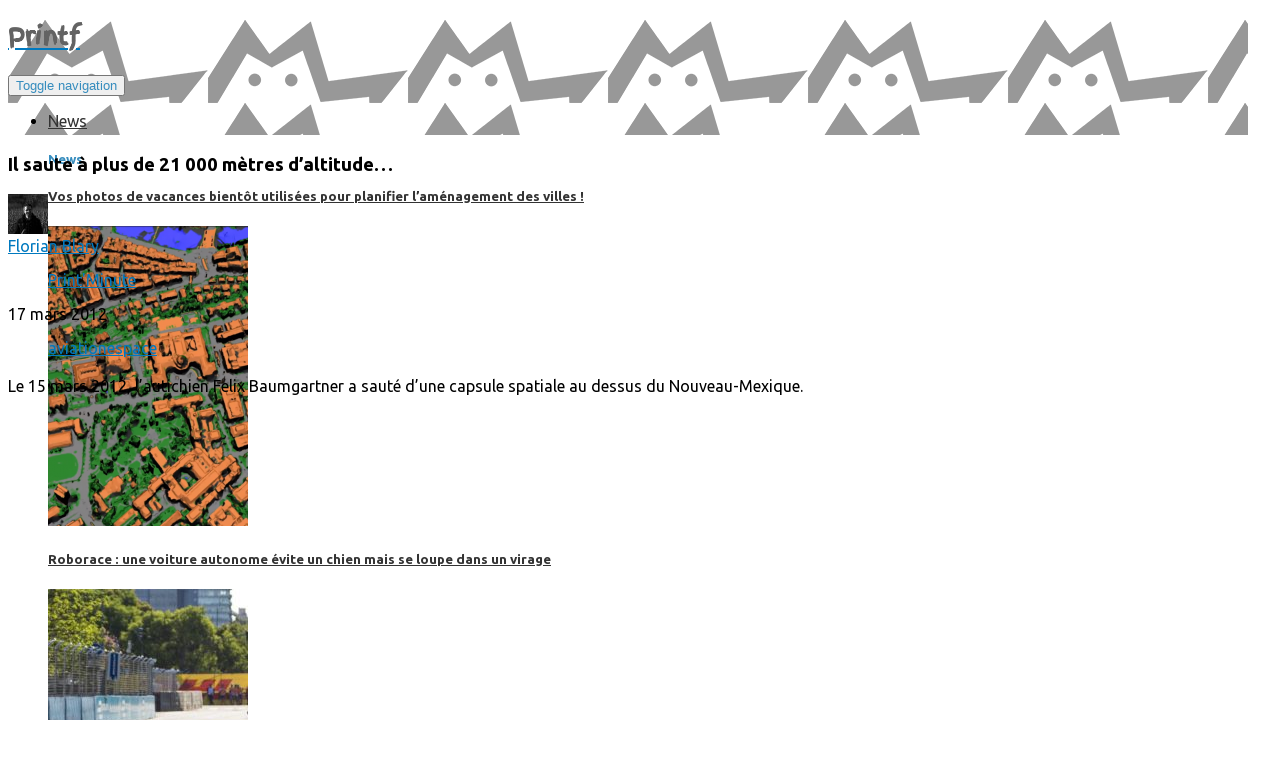

--- FILE ---
content_type: text/html; charset=UTF-8
request_url: http://printf.eu/il-saute-a-plus-de-21-000-metres-daltitudes/
body_size: 15688
content:
<!DOCTYPE html><!--[if IE 8]><html id="ie8" dir="ltr" lang="fr-FR" prefix="og: https://ogp.me/ns#"><![endif]--><!--[if !(IE 8) ]><!--><html dir="ltr" lang="fr-FR" prefix="og: https://ogp.me/ns#"><!--<![endif]--><head><meta charset="UTF-8" /><meta name="viewport" content="width=device-width, initial-scale=1" /><link rel="profile" href="http://gmpg.org/xfn/11" /><link rel="pingback" href="http://printf.eu/xmlrpc.php" /><link rel="icon" href="https://printf.eu/favicon.png" type="image/png"/><link rel="apple-touch-icon" href="https://printf.eu/favicon.png" /><link rel="author" href="https://plus.google.com/102442172933432952070?rel=author" /><link rel="publisher" href="https://plus.google.com/u/1/102442172933432952070" /><!--[if lt IE 9]><script src="http://printf.eu/wp-content/themes/litemag/assets/js/html5shiv.js"></script><script src="http://printf.eu/wp-content/themes/litemag/assets/js/respond.min.js"></script><![endif]--><title>Il saute à plus de 21 000 mètres d’altitude… - Printf</title><!-- All in One SEO 4.9.1.1 - aioseo.com --><meta name="description" content="Le 15 mars 2012, l&#039;autichien Felix Baumgartner a sauté d&#039;une capsule spatiale au dessus du Nouveau-Mexique. Comme quoi le Red Bull..." /><meta name="robots" content="max-image-preview:large" /><meta name="author" content="Florian Blary"/><link rel="canonical" href="https://printf.eu/il-saute-a-plus-de-21-000-metres-daltitudes/" /><meta name="generator" content="All in One SEO (AIOSEO) 4.9.1.1" /><meta property="og:locale" content="fr_FR" /><meta property="og:site_name" content="Printf - High-Tech, Geek, Web, ..." /><meta property="og:type" content="article" /><meta property="og:title" content="Il saute à plus de 21 000 mètres d’altitude… - Printf" /><meta property="og:description" content="Le 15 mars 2012, l&#039;autichien Felix Baumgartner a sauté d&#039;une capsule spatiale au dessus du Nouveau-Mexique. Comme quoi le Red Bull..." /><meta property="og:url" content="https://printf.eu/il-saute-a-plus-de-21-000-metres-daltitudes/" /><meta property="article:published_time" content="2012-03-17T21:42:56+00:00" /><meta property="article:modified_time" content="2012-03-17T21:59:10+00:00" /><meta name="twitter:card" content="summary_large_image" /><meta name="twitter:title" content="Il saute à plus de 21 000 mètres d’altitude… - Printf" /><meta name="twitter:description" content="Le 15 mars 2012, l&#039;autichien Felix Baumgartner a sauté d&#039;une capsule spatiale au dessus du Nouveau-Mexique. Comme quoi le Red Bull..." /><script type="application/ld+json" class="aioseo-schema">
{"@context":"https:\/\/schema.org","@graph":[{"@type":"BlogPosting","@id":"https:\/\/printf.eu\/il-saute-a-plus-de-21-000-metres-daltitudes\/#blogposting","name":"Il saute \u00e0 plus de 21 000 m\u00e8tres d\u2019altitude\u2026 - Printf","headline":"Il saute \u00e0 plus de 21 000 m\u00e8tres d&rsquo;altitude&#8230;","author":{"@id":"https:\/\/printf.eu\/author\/flox\/#author"},"publisher":{"@id":"https:\/\/printf.eu\/#organization"},"image":{"@type":"ImageObject","url":"https:\/\/printf.eu\/wp-content\/uploads\/2012\/03\/cpt-insano.jpg","width":600,"height":680},"datePublished":"2012-03-17T22:42:56+01:00","dateModified":"2012-03-17T22:59:10+01:00","inLanguage":"fr-FR","mainEntityOfPage":{"@id":"https:\/\/printf.eu\/il-saute-a-plus-de-21-000-metres-daltitudes\/#webpage"},"isPartOf":{"@id":"https:\/\/printf.eu\/il-saute-a-plus-de-21-000-metres-daltitudes\/#webpage"},"articleSection":"Print'Minute, aviation, espace"},{"@type":"BreadcrumbList","@id":"https:\/\/printf.eu\/il-saute-a-plus-de-21-000-metres-daltitudes\/#breadcrumblist","itemListElement":[{"@type":"ListItem","@id":"https:\/\/printf.eu#listItem","position":1,"name":"Accueil","item":"https:\/\/printf.eu","nextItem":{"@type":"ListItem","@id":"https:\/\/printf.eu\/category\/print-minute\/#listItem","name":"Print'Minute"}},{"@type":"ListItem","@id":"https:\/\/printf.eu\/category\/print-minute\/#listItem","position":2,"name":"Print'Minute","item":"https:\/\/printf.eu\/category\/print-minute\/","nextItem":{"@type":"ListItem","@id":"https:\/\/printf.eu\/il-saute-a-plus-de-21-000-metres-daltitudes\/#listItem","name":"Il saute \u00e0 plus de 21 000 m\u00e8tres d&rsquo;altitude&#8230;"},"previousItem":{"@type":"ListItem","@id":"https:\/\/printf.eu#listItem","name":"Accueil"}},{"@type":"ListItem","@id":"https:\/\/printf.eu\/il-saute-a-plus-de-21-000-metres-daltitudes\/#listItem","position":3,"name":"Il saute \u00e0 plus de 21 000 m\u00e8tres d&rsquo;altitude&#8230;","previousItem":{"@type":"ListItem","@id":"https:\/\/printf.eu\/category\/print-minute\/#listItem","name":"Print'Minute"}}]},{"@type":"Organization","@id":"https:\/\/printf.eu\/#organization","name":"Printf","description":"High-Tech, Geek, Web, ...","url":"https:\/\/printf.eu\/"},{"@type":"Person","@id":"https:\/\/printf.eu\/author\/flox\/#author","url":"https:\/\/printf.eu\/author\/flox\/","name":"Florian Blary","image":{"@type":"ImageObject","@id":"https:\/\/printf.eu\/il-saute-a-plus-de-21-000-metres-daltitudes\/#authorImage","url":"https:\/\/secure.gravatar.com\/avatar\/9fd863ee31aa0f7939eb6c95316426169a9273664b90a2fd5a0d4adfa13c3624?s=96&d=mm&r=g","width":96,"height":96,"caption":"Florian Blary"}},{"@type":"WebPage","@id":"https:\/\/printf.eu\/il-saute-a-plus-de-21-000-metres-daltitudes\/#webpage","url":"https:\/\/printf.eu\/il-saute-a-plus-de-21-000-metres-daltitudes\/","name":"Il saute \u00e0 plus de 21 000 m\u00e8tres d\u2019altitude\u2026 - Printf","description":"Le 15 mars 2012, l'autichien Felix Baumgartner a saut\u00e9 d'une capsule spatiale au dessus du Nouveau-Mexique. Comme quoi le Red Bull...","inLanguage":"fr-FR","isPartOf":{"@id":"https:\/\/printf.eu\/#website"},"breadcrumb":{"@id":"https:\/\/printf.eu\/il-saute-a-plus-de-21-000-metres-daltitudes\/#breadcrumblist"},"author":{"@id":"https:\/\/printf.eu\/author\/flox\/#author"},"creator":{"@id":"https:\/\/printf.eu\/author\/flox\/#author"},"image":{"@type":"ImageObject","url":"https:\/\/printf.eu\/wp-content\/uploads\/2012\/03\/cpt-insano.jpg","@id":"https:\/\/printf.eu\/il-saute-a-plus-de-21-000-metres-daltitudes\/#mainImage","width":600,"height":680},"primaryImageOfPage":{"@id":"https:\/\/printf.eu\/il-saute-a-plus-de-21-000-metres-daltitudes\/#mainImage"},"datePublished":"2012-03-17T22:42:56+01:00","dateModified":"2012-03-17T22:59:10+01:00"},{"@type":"WebSite","@id":"https:\/\/printf.eu\/#website","url":"https:\/\/printf.eu\/","name":"Printf","description":"High-Tech, Geek, Web, ...","inLanguage":"fr-FR","publisher":{"@id":"https:\/\/printf.eu\/#organization"}}]}
</script><!-- All in One SEO --><link rel='dns-prefetch' href='//secure.gravatar.com' /><link rel='dns-prefetch' href='//stats.wp.com' /><link rel='dns-prefetch' href='//fonts.googleapis.com' /><link rel='dns-prefetch' href='//v0.wordpress.com' /><link rel="alternate" type="application/rss+xml" title="Printf &raquo; Flux" href="https://printf.eu/feed/" /><link rel="alternate" type="application/rss+xml" title="Printf &raquo; Flux des commentaires" href="https://printf.eu/comments/feed/" /><link rel="alternate" type="application/rss+xml" title="Printf &raquo; Il saute à plus de 21 000 mètres d&rsquo;altitude&#8230; Flux des commentaires" href="https://printf.eu/il-saute-a-plus-de-21-000-metres-daltitudes/feed/" /><link rel="alternate" title="oEmbed (JSON)" type="application/json+oembed" href="https://printf.eu/wp-json/oembed/1.0/embed?url=https%3A%2F%2Fprintf.eu%2Fil-saute-a-plus-de-21-000-metres-daltitudes%2F" /><link rel="alternate" title="oEmbed (XML)" type="text/xml+oembed" href="https://printf.eu/wp-json/oembed/1.0/embed?url=https%3A%2F%2Fprintf.eu%2Fil-saute-a-plus-de-21-000-metres-daltitudes%2F&#038;format=xml" /><style id='wp-img-auto-sizes-contain-inline-css' type='text/css'>img:is([sizes=auto i],[sizes^="auto," i]){contain-intrinsic-size:3000px 1500px}/*# sourceURL=wp-img-auto-sizes-contain-inline-css */</style><style id='wp-emoji-styles-inline-css' type='text/css'>img.wp-smiley, img.emoji {display: inline !important;border: none !important;box-shadow: none !important;height: 1em !important;width: 1em !important;margin: 0 0.07em !important;vertical-align: -0.1em !important;background: none !important;padding: 0 !important;}/*# sourceURL=wp-emoji-styles-inline-css */</style><style id='wp-block-library-inline-css' type='text/css'>:root{--wp-block-synced-color:#7a00df;--wp-block-synced-color--rgb:122,0,223;--wp-bound-block-color:var(--wp-block-synced-color);--wp-editor-canvas-background:#ddd;--wp-admin-theme-color:#007cba;--wp-admin-theme-color--rgb:0,124,186;--wp-admin-theme-color-darker-10:#006ba1;--wp-admin-theme-color-darker-10--rgb:0,107,160.5;--wp-admin-theme-color-darker-20:#005a87;--wp-admin-theme-color-darker-20--rgb:0,90,135;--wp-admin-border-width-focus:2px}@media (min-resolution:192dpi){:root{--wp-admin-border-width-focus:1.5px}}.wp-element-button{cursor:pointer}:root .has-very-light-gray-background-color{background-color:#eee}:root .has-very-dark-gray-background-color{background-color:#313131}:root .has-very-light-gray-color{color:#eee}:root .has-very-dark-gray-color{color:#313131}:root .has-vivid-green-cyan-to-vivid-cyan-blue-gradient-background{background:linear-gradient(135deg,#00d084,#0693e3)}:root .has-purple-crush-gradient-background{background:linear-gradient(135deg,#34e2e4,#4721fb 50%,#ab1dfe)}:root .has-hazy-dawn-gradient-background{background:linear-gradient(135deg,#faaca8,#dad0ec)}:root .has-subdued-olive-gradient-background{background:linear-gradient(135deg,#fafae1,#67a671)}:root .has-atomic-cream-gradient-background{background:linear-gradient(135deg,#fdd79a,#004a59)}:root .has-nightshade-gradient-background{background:linear-gradient(135deg,#330968,#31cdcf)}:root .has-midnight-gradient-background{background:linear-gradient(135deg,#020381,#2874fc)}:root{--wp--preset--font-size--normal:16px;--wp--preset--font-size--huge:42px}.has-regular-font-size{font-size:1em}.has-larger-font-size{font-size:2.625em}.has-normal-font-size{font-size:var(--wp--preset--font-size--normal)}.has-huge-font-size{font-size:var(--wp--preset--font-size--huge)}.has-text-align-center{text-align:center}.has-text-align-left{text-align:left}.has-text-align-right{text-align:right}.has-fit-text{white-space:nowrap!important}#end-resizable-editor-section{display:none}.aligncenter{clear:both}.items-justified-left{justify-content:flex-start}.items-justified-center{justify-content:center}.items-justified-right{justify-content:flex-end}.items-justified-space-between{justify-content:space-between}.screen-reader-text{border:0;clip-path:inset(50%);height:1px;margin:-1px;overflow:hidden;padding:0;position:absolute;width:1px;word-wrap:normal!important}.screen-reader-text:focus{background-color:#ddd;clip-path:none;color:#444;display:block;font-size:1em;height:auto;left:5px;line-height:normal;padding:15px 23px 14px;text-decoration:none;top:5px;width:auto;z-index:100000}html :where(.has-border-color){border-style:solid}html :where([style*=border-top-color]){border-top-style:solid}html :where([style*=border-right-color]){border-right-style:solid}html :where([style*=border-bottom-color]){border-bottom-style:solid}html :where([style*=border-left-color]){border-left-style:solid}html :where([style*=border-width]){border-style:solid}html :where([style*=border-top-width]){border-top-style:solid}html :where([style*=border-right-width]){border-right-style:solid}html :where([style*=border-bottom-width]){border-bottom-style:solid}html :where([style*=border-left-width]){border-left-style:solid}html :where(img[class*=wp-image-]){height:auto;max-width:100%}:where(figure){margin:0 0 1em}html :where(.is-position-sticky){--wp-admin--admin-bar--position-offset:var(--wp-admin--admin-bar--height,0px)}@media screen and (max-width:600px){html :where(.is-position-sticky){--wp-admin--admin-bar--position-offset:0px}}/*# sourceURL=wp-block-library-inline-css */</style><style id='global-styles-inline-css' type='text/css'>
:root{--wp--preset--aspect-ratio--square: 1;--wp--preset--aspect-ratio--4-3: 4/3;--wp--preset--aspect-ratio--3-4: 3/4;--wp--preset--aspect-ratio--3-2: 3/2;--wp--preset--aspect-ratio--2-3: 2/3;--wp--preset--aspect-ratio--16-9: 16/9;--wp--preset--aspect-ratio--9-16: 9/16;--wp--preset--color--black: #000000;--wp--preset--color--cyan-bluish-gray: #abb8c3;--wp--preset--color--white: #ffffff;--wp--preset--color--pale-pink: #f78da7;--wp--preset--color--vivid-red: #cf2e2e;--wp--preset--color--luminous-vivid-orange: #ff6900;--wp--preset--color--luminous-vivid-amber: #fcb900;--wp--preset--color--light-green-cyan: #7bdcb5;--wp--preset--color--vivid-green-cyan: #00d084;--wp--preset--color--pale-cyan-blue: #8ed1fc;--wp--preset--color--vivid-cyan-blue: #0693e3;--wp--preset--color--vivid-purple: #9b51e0;--wp--preset--gradient--vivid-cyan-blue-to-vivid-purple: linear-gradient(135deg,rgb(6,147,227) 0%,rgb(155,81,224) 100%);--wp--preset--gradient--light-green-cyan-to-vivid-green-cyan: linear-gradient(135deg,rgb(122,220,180) 0%,rgb(0,208,130) 100%);--wp--preset--gradient--luminous-vivid-amber-to-luminous-vivid-orange: linear-gradient(135deg,rgb(252,185,0) 0%,rgb(255,105,0) 100%);--wp--preset--gradient--luminous-vivid-orange-to-vivid-red: linear-gradient(135deg,rgb(255,105,0) 0%,rgb(207,46,46) 100%);--wp--preset--gradient--very-light-gray-to-cyan-bluish-gray: linear-gradient(135deg,rgb(238,238,238) 0%,rgb(169,184,195) 100%);--wp--preset--gradient--cool-to-warm-spectrum: linear-gradient(135deg,rgb(74,234,220) 0%,rgb(151,120,209) 20%,rgb(207,42,186) 40%,rgb(238,44,130) 60%,rgb(251,105,98) 80%,rgb(254,248,76) 100%);--wp--preset--gradient--blush-light-purple: linear-gradient(135deg,rgb(255,206,236) 0%,rgb(152,150,240) 100%);--wp--preset--gradient--blush-bordeaux: linear-gradient(135deg,rgb(254,205,165) 0%,rgb(254,45,45) 50%,rgb(107,0,62) 100%);--wp--preset--gradient--luminous-dusk: linear-gradient(135deg,rgb(255,203,112) 0%,rgb(199,81,192) 50%,rgb(65,88,208) 100%);--wp--preset--gradient--pale-ocean: linear-gradient(135deg,rgb(255,245,203) 0%,rgb(182,227,212) 50%,rgb(51,167,181) 100%);--wp--preset--gradient--electric-grass: linear-gradient(135deg,rgb(202,248,128) 0%,rgb(113,206,126) 100%);--wp--preset--gradient--midnight: linear-gradient(135deg,rgb(2,3,129) 0%,rgb(40,116,252) 100%);--wp--preset--font-size--small: 13px;--wp--preset--font-size--medium: 20px;--wp--preset--font-size--large: 36px;--wp--preset--font-size--x-large: 42px;--wp--preset--spacing--20: 0.44rem;--wp--preset--spacing--30: 0.67rem;--wp--preset--spacing--40: 1rem;--wp--preset--spacing--50: 1.5rem;--wp--preset--spacing--60: 2.25rem;--wp--preset--spacing--70: 3.38rem;--wp--preset--spacing--80: 5.06rem;--wp--preset--shadow--natural: 6px 6px 9px rgba(0, 0, 0, 0.2);--wp--preset--shadow--deep: 12px 12px 50px rgba(0, 0, 0, 0.4);--wp--preset--shadow--sharp: 6px 6px 0px rgba(0, 0, 0, 0.2);--wp--preset--shadow--outlined: 6px 6px 0px -3px rgb(255, 255, 255), 6px 6px rgb(0, 0, 0);--wp--preset--shadow--crisp: 6px 6px 0px rgb(0, 0, 0);}:where(.is-layout-flex){gap: 0.5em;}:where(.is-layout-grid){gap: 0.5em;}body .is-layout-flex{display: flex;}.is-layout-flex{flex-wrap: wrap;align-items: center;}.is-layout-flex > :is(*, div){margin: 0;}body .is-layout-grid{display: grid;}.is-layout-grid > :is(*, div){margin: 0;}:where(.wp-block-columns.is-layout-flex){gap: 2em;}:where(.wp-block-columns.is-layout-grid){gap: 2em;}:where(.wp-block-post-template.is-layout-flex){gap: 1.25em;}:where(.wp-block-post-template.is-layout-grid){gap: 1.25em;}.has-black-color{color: var(--wp--preset--color--black) !important;}.has-cyan-bluish-gray-color{color: var(--wp--preset--color--cyan-bluish-gray) !important;}.has-white-color{color: var(--wp--preset--color--white) !important;}.has-pale-pink-color{color: var(--wp--preset--color--pale-pink) !important;}.has-vivid-red-color{color: var(--wp--preset--color--vivid-red) !important;}.has-luminous-vivid-orange-color{color: var(--wp--preset--color--luminous-vivid-orange) !important;}.has-luminous-vivid-amber-color{color: var(--wp--preset--color--luminous-vivid-amber) !important;}.has-light-green-cyan-color{color: var(--wp--preset--color--light-green-cyan) !important;}.has-vivid-green-cyan-color{color: var(--wp--preset--color--vivid-green-cyan) !important;}.has-pale-cyan-blue-color{color: var(--wp--preset--color--pale-cyan-blue) !important;}.has-vivid-cyan-blue-color{color: var(--wp--preset--color--vivid-cyan-blue) !important;}.has-vivid-purple-color{color: var(--wp--preset--color--vivid-purple) !important;}.has-black-background-color{background-color: var(--wp--preset--color--black) !important;}.has-cyan-bluish-gray-background-color{background-color: var(--wp--preset--color--cyan-bluish-gray) !important;}.has-white-background-color{background-color: var(--wp--preset--color--white) !important;}.has-pale-pink-background-color{background-color: var(--wp--preset--color--pale-pink) !important;}.has-vivid-red-background-color{background-color: var(--wp--preset--color--vivid-red) !important;}.has-luminous-vivid-orange-background-color{background-color: var(--wp--preset--color--luminous-vivid-orange) !important;}.has-luminous-vivid-amber-background-color{background-color: var(--wp--preset--color--luminous-vivid-amber) !important;}.has-light-green-cyan-background-color{background-color: var(--wp--preset--color--light-green-cyan) !important;}.has-vivid-green-cyan-background-color{background-color: var(--wp--preset--color--vivid-green-cyan) !important;}.has-pale-cyan-blue-background-color{background-color: var(--wp--preset--color--pale-cyan-blue) !important;}.has-vivid-cyan-blue-background-color{background-color: var(--wp--preset--color--vivid-cyan-blue) !important;}.has-vivid-purple-background-color{background-color: var(--wp--preset--color--vivid-purple) !important;}.has-black-border-color{border-color: var(--wp--preset--color--black) !important;}.has-cyan-bluish-gray-border-color{border-color: var(--wp--preset--color--cyan-bluish-gray) !important;}.has-white-border-color{border-color: var(--wp--preset--color--white) !important;}.has-pale-pink-border-color{border-color: var(--wp--preset--color--pale-pink) !important;}.has-vivid-red-border-color{border-color: var(--wp--preset--color--vivid-red) !important;}.has-luminous-vivid-orange-border-color{border-color: var(--wp--preset--color--luminous-vivid-orange) !important;}.has-luminous-vivid-amber-border-color{border-color: var(--wp--preset--color--luminous-vivid-amber) !important;}.has-light-green-cyan-border-color{border-color: var(--wp--preset--color--light-green-cyan) !important;}.has-vivid-green-cyan-border-color{border-color: var(--wp--preset--color--vivid-green-cyan) !important;}.has-pale-cyan-blue-border-color{border-color: var(--wp--preset--color--pale-cyan-blue) !important;}.has-vivid-cyan-blue-border-color{border-color: var(--wp--preset--color--vivid-cyan-blue) !important;}.has-vivid-purple-border-color{border-color: var(--wp--preset--color--vivid-purple) !important;}.has-vivid-cyan-blue-to-vivid-purple-gradient-background{background: var(--wp--preset--gradient--vivid-cyan-blue-to-vivid-purple) !important;}.has-light-green-cyan-to-vivid-green-cyan-gradient-background{background: var(--wp--preset--gradient--light-green-cyan-to-vivid-green-cyan) !important;}.has-luminous-vivid-amber-to-luminous-vivid-orange-gradient-background{background: var(--wp--preset--gradient--luminous-vivid-amber-to-luminous-vivid-orange) !important;}.has-luminous-vivid-orange-to-vivid-red-gradient-background{background: var(--wp--preset--gradient--luminous-vivid-orange-to-vivid-red) !important;}.has-very-light-gray-to-cyan-bluish-gray-gradient-background{background: var(--wp--preset--gradient--very-light-gray-to-cyan-bluish-gray) !important;}.has-cool-to-warm-spectrum-gradient-background{background: var(--wp--preset--gradient--cool-to-warm-spectrum) !important;}.has-blush-light-purple-gradient-background{background: var(--wp--preset--gradient--blush-light-purple) !important;}.has-blush-bordeaux-gradient-background{background: var(--wp--preset--gradient--blush-bordeaux) !important;}.has-luminous-dusk-gradient-background{background: var(--wp--preset--gradient--luminous-dusk) !important;}.has-pale-ocean-gradient-background{background: var(--wp--preset--gradient--pale-ocean) !important;}.has-electric-grass-gradient-background{background: var(--wp--preset--gradient--electric-grass) !important;}.has-midnight-gradient-background{background: var(--wp--preset--gradient--midnight) !important;}.has-small-font-size{font-size: var(--wp--preset--font-size--small) !important;}.has-medium-font-size{font-size: var(--wp--preset--font-size--medium) !important;}.has-large-font-size{font-size: var(--wp--preset--font-size--large) !important;}.has-x-large-font-size{font-size: var(--wp--preset--font-size--x-large) !important;}
/*# sourceURL=global-styles-inline-css */
</style>
<style id='classic-theme-styles-inline-css' type='text/css'>/*! This file is auto-generated */.wp-block-button__link{color:#fff;background-color:#32373c;border-radius:9999px;box-shadow:none;text-decoration:none;padding:calc(.667em + 2px) calc(1.333em + 2px);font-size:1.125em}.wp-block-file__button{background:#32373c;color:#fff;text-decoration:none}/*# sourceURL=/wp-includes/css/classic-themes.min.css */</style><link rel='stylesheet' id='bluthcodes-style-css' href='http://printf.eu/wp-content/themes/litemag/assets/plugins/bluthcodes/style.css' type='text/css' media='all' /><link rel='stylesheet' id='fontawesome-style-css' href='http://printf.eu/wp-content/themes/litemag/assets/css/font-awesome.min.css' type='text/css' media='all' /><link rel='stylesheet' id='bootstrap-style-css' href='http://printf.eu/wp-content/themes/litemag/assets/css/bootstrap.min.css' type='text/css' media='all' /><link rel='stylesheet' id='bluth-style-css' href='http://printf.eu/wp-content/themes/litemag/style.css' type='text/css' media='all' /><link rel='stylesheet' id='bluth-googlefonts-css' href='http://fonts.googleapis.com/css?family=Finger+Paint%3A400%7CUbuntu%3A300%2C300italic%2C400%2C400italic%2C500%2C500italic%2C700%2C700italic%7CUbuntu%3A400%2C400italic%2C700%2C700italic&#038;subset=latin' type='text/css' media='all' /><link rel='stylesheet' id='lightboxStyle-css' href='http://printf.eu/wp-content/plugins/lightbox-plus/css/shadowed/colorbox.min.css' type='text/css' media='screen' /><script type="text/javascript" src="http://printf.eu/wp-includes/js/jquery/jquery.min.js" id="jquery-core-js"></script><script type="text/javascript" src="http://printf.eu/wp-includes/js/jquery/jquery-migrate.min.js" id="jquery-migrate-js"></script><link rel="https://api.w.org/" href="https://printf.eu/wp-json/" /><link rel="alternate" title="JSON" type="application/json" href="https://printf.eu/wp-json/wp/v2/posts/3834" /><link rel="EditURI" type="application/rsd+xml" title="RSD" href="https://printf.eu/xmlrpc.php?rsd" /><link rel='shortlink' href='https://wp.me/p24KnG-ZQ' /><style>img#wpstats{display:none}</style><meta property="og:site_name" content="Printf" /><meta property="og:title" content="PrintfIl saute à plus de 21 000 mètres d’altitude… - Printf" /><meta property="og:description" content="Le 15 mars 2012, l&rsquo;autichien Felix Baumgartner a sauté d&rsquo;une capsule spatiale au dessus du Nouveau-Mexique. Comme quoi le Red Bull&#8230;" /><meta property="og:image" content="https://printf.eu/wp-content/uploads/2012/03/cpt-insano.jpg" /><meta property="og:type" content="article" /><meta property="og:url" content="https://printf.eu/il-saute-a-plus-de-21-000-metres-daltitudes/"/><style type="text/css">.recentcomments a{display:inline !important;padding:0 !important;margin:0 !important;}</style><style type="text/css"> #main-content.container, .container{ width: 1200px; }.menu-brand h1{font-family: "Finger Paint",serif;}h1,h2,h3,h4,h5{font-family: "Ubuntu",serif;} .widget_calendar table > caption{font-family: "Ubuntu",serif;} body, .meta-info{font-family: "Ubuntu",Helvetica,sans-serif;} #header-main-menu, #header-main-menu h1,#header-main-menu h2, #header-main-menu h3, #header-main-menu h4, #header-main-menu h5{font-family: "Ubuntu",Helvetica,sans-serif;}body.boxed,body.boxed #wrap,body.boxed #footer{width: 1240px;}body{background: url("http://printf.eu/wp-content/themes/litemag/assets/img/pattern/large/grid.png") repeat;;background-size: auto;}/*****************//*FONTS/*****************/body, article .entry-content, p{font-size: 16px;}.entry-content, article .entry-content, p{line-height: 1.7;}/*****************//*THEME COLORS/*****************/#header-main-menu > ul > li > a,#header-main-menu .menu > li.is-category > .child-menu-wrap > .child-post > a,#header-main-menu .menu > li.has-category-children > .child-menu-wrap > .child-items > li > a,#header-main-menu .normal-menu .child-items a,#header-main-menu li.super-menu .child-items .child-items a{color: #333333;}/* full-width image captions */.post-break .wp-caption-text{background-color: #f9f9f9;}/* links */a, a:hover, #content a:before, #content a:after, .bl_posts article .moretag:before, .bl_posts article .moretag:after{border-bottom-color: #0079bf;color: #0079bf;}/* theme background color */.signature-animation:after,#header-main-menu > ul > li > a:after,#header-main-menu li.super-menu .child-items .child-items a:after,.widget_archive ul li span,.widget_meta ul li span,.widget_pages ul li span,.widget_nav_menu ul li span,.widget_categories ul li span,.widget_archive ul li:after,.widget_meta ul li:after,.widget_pages ul li:after,.widget_nav_menu ul li a:after,.widget_tag_cloud a:after,.widget_categories ul li:after,.widget_calendar table td a:after,.bl_posts article .post-image .info-category a:after,.bl_posts article .post-footer .post-comments .info-comments span,.bl_posts .widget-head .orderposts a.active, .bl_posts .widget-head .orderposts a:focus,.bl_posts .bl_posts_information .loader .dot,.bl_posts_slider .tabs a:before, .bl_posts_slider .tabs a:after,.bl_posts_slider .info-category a:after,.widget-head span:before, .comment-reply-title span:before,.bl_posts article .post-image .post-icon{background-color: #378dbe;}/* theme border color */#header-content,#header-top,#header-main-menu .menu > .normal-menu .menu-item-has-children > a,.bl_posts article .post-image .info-category a:hover,.bl_posts_slider .tabs a:before, .bl_posts_slider .tabs a:after,.bl_posts_slider .info-category a:hover,#header-main-menu > ul > li.super-menu .child-menu-wrap > .child-items,.bl_tabs .tab-content img{border-color: #378dbe;}/* theme font color */#header-main-menu li.super-menu .child-menu-wrap .menu-item-has-children > a,#header-main-menu li.super-menu .child-menu-wrap .menu-item-has-children > a:hover,#header-main-menu .menu > li.is-category .child-menu-wrap .menu-item-title,#header-main-menu .menu > li.is-category > .child-menu-wrap > .child-post.active > a,#header-main-menu .menu > li.has-category-children .child-menu-wrap .menu-item-title,#header-main-menu .menu > li.has-category-children > .child-menu-wrap > .child-items > li.active > a,#header-main-menu .menu > li.has-category-children > .child-menu-wrap > .child-items > li > a:hover,.widget_archive ul li:hover span,.widget_meta ul li:hover span,.widget_pages ul li:hover span,.widget_nav_menu ul li:hover span,.widget_categories ul li:hover span,.bl_posts .loadmore .ajaxload,button.navbar-toggle,.bl_posts article:hover .post-title a,.toggle-orderposts, .toggle-orderposts:hover{color: #378dbe;}.menu-brand-marker, .menu-brand span{color: #636363;}#header-content{background-color: #ffffff;}#header-main-menu .child-menu-wrap,#header-main-menu .menu > .normal-menu .child-items,#header-main-menu > ul > li.super-menu .child-menu-wrap > .child-items > li{background-color: #ffffff!important;}/*****************//*HEADER / MENU/*****************//* menu_height */#header-content > .container > .row{height: 115px;}#header-content.fixed> .container > .row{height: 69px;}#header-content{background-image:url("https://printf.eu/wp-content/uploads/2015/11/printf.png");}.fixed .above_header{display: none;}/*****************//*WIDGETS/*****************/#side-bar .widget-head,.bl_posts .widget-head .title-area{color: #333333;}/*****************//*FOOTER/*****************/body.boxed #footer, body.full_width #footer{background-color: #333333;}#footer .widget-head{color: #ffffff;}body #footer a{color: #ffffff;}</style></head><body class="wp-singular post-template-default single single-post postid-3834 single-format-standard wp-theme-litemag boxed"><!-- wrap--><main id="wrap"><header id="page-header"><section id="header-content"><div class="container container-parent"><div class="row"><div class="col-xs-12 col-sm-12 col-md-3 clearfix"><a class="menu-brand" href="https://printf.eu" title="Printf" rel="home"><div class="menu-brand-marker"><h1 class="hrefblue">Print<span class="imblue">f</span></h1></div></a><button type="button" class="navbar-toggle visible-xs visible-sm" data-toggle="collapse" data-target=".blu-menu"><span class="sr-only">Toggle navigation</span><i class="fa fa-bars"></i></button></div><div class="col-xs-12 col-sm-9 col-md-9 header-main-menu-container"><nav id="header-main-menu" class="blu-menu collapse navbar-collapse"><ul id="menu-newmenu" class="menu"><li id='menu-item-19482' class='menu-item menu-item-type-taxonomy menu-item-object-category is-category'><a href="https://printf.eu/category/news/"><span> <i class="fa fa-file-text-o"></i> News</span></a><div class="child-menu-wrap clearfix"><h5 class="menu-item-title">News</h5><div class="child-post"><a class="post-title" href="https://printf.eu/photos-de-vacances-planifier-amenagement-villes/"><h5>Vos photos de vacances bientôt utilisées pour planifier l&rsquo;aménagement des villes !</h5></a><div class="post-image"><img alt="carte zurich varcity map inteligence artificielle" src="https://printf.eu/wp-content/uploads/2017/05/carte-zurich-varcity-map-inteligence-artificielle-200x300.png"></div></div><div class="child-post"><a class="post-title" href="https://printf.eu/voiture-de-course-ai/"><h5>Roborace : une voiture autonome évite un chien mais se loupe dans un virage</h5></a><div class="post-image"><img alt="" src="https://printf.eu/wp-content/uploads/2017/02/roborace4-200x300.jpg"></div></div><div class="child-post"><a class="post-title" href="https://printf.eu/boom-avion-supersonique-futur-concorde/"><h5>Boom, cet avion de ligne supersonique pourrait être le futur Concorde !</h5></a><div class="post-image"><img alt="XB_1_and_Boom_2" src="https://printf.eu/wp-content/uploads/2017/01/XB_1_and_Boom_2-200x300.jpg"></div></div></div><!-- child-menu-wrap --></li> <!-- Close Element (depth: 0) --><li id='menu-item-19484' class='menu-item menu-item-type-taxonomy menu-item-object-category is-category'><a href="https://printf.eu/category/high-tech-2/"><span> <i class="fa fa-paper-plane-o"></i> High-Tech</span></a><div class="child-menu-wrap clearfix"><h5 class="menu-item-title">High-Tech</h5><div class="child-post"><a class="post-title" href="https://printf.eu/les-circuits-imprimes-le-coeur-de-nos-appareils-electroniques-mais-pas-que/"><h5>Les circuits imprimés, le coeur de nos appareils électroniques, mais pas que&#8230;</h5></a><div class="post-image"><img alt="" src="https://printf.eu/wp-content/uploads/2019/04/board-circuit-board-circuits-825258-200x300.jpg"></div></div><div class="child-post"><a class="post-title" href="https://printf.eu/extension-de-garantie-appareils-high-tech-bonne-ou-mauvaise-idee/"><h5>Prendre une extension de garantie pour vos appareils high-tech, bonne ou mauvaise idée ?</h5></a><div class="post-image"><img alt="" src="https://printf.eu/wp-content/uploads/2016/10/smartphone-200x300.jpg"></div></div><div class="child-post"><a class="post-title" href="https://printf.eu/emmener-appareil-photo-reflex-en-vacances/"><h5>Faut-il encore emmener son bon vieux appareil photo « reflex » en vacances ?</h5></a><div class="post-image"><img alt="pont san fransisco de nuit smartphone" src="https://printf.eu/wp-content/uploads/2017/04/RAW_2016_06_20_21_17_45_471-200x300.jpg"></div></div></div><!-- child-menu-wrap --></li> <!-- Close Element (depth: 0) --><li id='menu-item-19502' class='menu-item menu-item-type-taxonomy menu-item-object-category current-post-ancestor current-menu-parent current-post-parent is-category'><a href="https://printf.eu/category/print-minute/"><span> <i class="fa fa-code"></i> Print&rsquo;Minute</span></a><div class="child-menu-wrap clearfix"><h5 class="menu-item-title">Print'Minute</h5><div class="child-post"><a class="post-title" href="https://printf.eu/pourquoi-les-outils-de-google-sont-il-devenus-indispensable-faute-de-mieux/"><h5>Pourquoi les outils de Google sont-ils devenus indispensables&#8230; Faute de mieux&#8230;</h5></a><div class="post-image"><img alt="" src="https://printf.eu/wp-content/uploads/2016/09/google-thumb-200x300.jpg"></div></div><div class="child-post"><a class="post-title" href="https://printf.eu/comment-utiliser-photoshop-gratuitement-et-legalement/"><h5>Comment utiliser « Photoshop » gratuitement et légalement ?</h5></a><div class="post-image"><img alt="" src="https://printf.eu/wp-content/uploads/2017/01/krita-photoshop-200x300.jpg"></div></div><div class="child-post"><a class="post-title" href="https://printf.eu/ou-en-sont-les-forfaits-mobiles-pour-les-pros/"><h5>Où en sont les forfaits mobiles pour les pros ?</h5></a><div class="post-image"><img alt="" src="https://printf.eu/wp-content/uploads/2017/01/tel-inte-200x298.jpg"></div></div></div><!-- child-menu-wrap --></li> <!-- Close Element (depth: 0) --><li id='menu-item-19485' class='menu-item menu-item-type-taxonomy menu-item-object-category is-category'><a href="https://printf.eu/category/smartphone/"><span> <i class="fa fa-mobile-phone"></i> SmartPhone</span></a><div class="child-menu-wrap clearfix"><h5 class="menu-item-title">SmartPhone</h5><div class="child-post"><a class="post-title" href="https://printf.eu/smartphone-hors-ligne-aider-vacances/"><h5>Même hors-ligne votre smartphone peut vous aider en vacances !</h5></a><div class="post-image"><img alt="smartphone samsung en vacances" src="https://printf.eu/wp-content/uploads/2017/05/smartphone-samsung-en-vacances-200x300.jpeg"></div></div><div class="child-post"><a class="post-title" href="https://printf.eu/comment-reduire-au-maximum-la-consommation-de-son-smartphone-en-vacance/"><h5>Comment réduire au maximum la consommation de son smartphone en vacance ?</h5></a><div class="post-image"><img alt="" src="https://printf.eu/wp-content/uploads/2017/05/IMG_20160421_190646-200x300.jpg"></div></div><div class="child-post"><a class="post-title" href="https://printf.eu/un-boitier-imprime-en-3d-va-faire-tourner-android-sur-votre-iphone/"><h5>Un boîtier imprimé en 3D va faire tourner Android sur votre iPhone !</h5></a><div class="post-image"><img alt="" src="https://printf.eu/wp-content/uploads/2016/06/android-on-iphone-200x300.jpg"></div></div></div><!-- child-menu-wrap --></li> <!-- Close Element (depth: 0) --><li id='menu-item-19486' class='menu-item menu-item-type-taxonomy menu-item-object-category is-category'><a href="https://printf.eu/category/science-2/"><span> <i class="fa fa-cogs"></i> Science</span></a><div class="child-menu-wrap clearfix"><h5 class="menu-item-title">Science</h5><div class="child-post"><a class="post-title" href="https://printf.eu/science-fiction-bioimpression-peau-humaine-impression-3d/"><h5>La science-fiction, c&rsquo;est du passé, la bioimpression de peau humaine arrive !</h5></a><div class="post-image"><img alt="impression 3d peau" src="https://printf.eu/wp-content/uploads/2017/01/impression_3D_peau-200x300.jpg"></div></div><div class="child-post"><a class="post-title" href="https://printf.eu/intelligence-artificielle-google-langage-secret/"><h5>L&rsquo;intelligence artificielle de Google a maintenant son propre langage secret !</h5></a><div class="post-image"><img alt="" src="https://printf.eu/wp-content/uploads/2016/11/google-inteligence-artificiel-langue-neuronal-200x300.jpg"></div></div><div class="child-post"><a class="post-title" href="https://printf.eu/photos-rosetta-crash-comete/"><h5>Les dernières photos envoyées par Rosetta avant son crash sur une comète !</h5></a><div class="post-image"><img alt="" src="https://printf.eu/wp-content/uploads/2016/09/rosetta-et-la-comete-200x300.jpg"></div></div></div><!-- child-menu-wrap --></li> <!-- Close Element (depth: 0) --></ul></nav></div></div></div></section></header><section id="page-body"><section id="main-content" class="container container-parent"><div id="content-title" class="col-md-12"><h1 class="post-title">Il saute à plus de 21 000 mètres d&rsquo;altitude&#8230;</h1><img class="slide-author-image" src="https://secure.gravatar.com/avatar/9fd863ee31aa0f7939eb6c95316426169a9273664b90a2fd5a0d4adfa13c3624?s=40&#038;d=mm&#038;r=g"><div class="meta-info"><div class="info-author"><span><a href="https://plus.google.com/+FlorianBlary" rel="nofollow" target="_blank">Florian Blary</a></span></div><div class="info-category"><ul class="unstyled"><li style="display:inline;" class="post-meta-category"><a href="https://printf.eu/category/print-minute/" title="Consulter tous les articles sur Print&#039;Minute">Print'Minute</a></li></ul></div><div class="info-date"><time class="timeago tips" title="17 mars 2012" datetime="17 mars 2012">17 mars 2012</time></div><div class="info-tags"><ul class="unstyled"><li style="display:inline;" class="post-meta-category"><a class="tag" href="https://printf.eu/tag/aviation/" title="Voir tous les articles avec le tag aviation">aviation</a></li><li style="display:inline;" class="post-meta-category"><a class="tag" href="https://printf.eu/tag/espace/" title="Voir tous les articles avec le tag espace">espace</a></li></ul></div></div></div><div id="content" class=" col-xs-12 col-sm-12 col-md-9 col-lg-9 " role="main"><article id="post-3834" class="post-3834 post type-post status-publish format-standard has-post-thumbnail hentry category-print-minute tag-aviation tag-espace"><div class="entry-container"><div class="entry-content"><p>Le 15 mars 2012, l&rsquo;autichien Felix Baumgartner a sauté d&rsquo;une capsule spatiale au dessus du Nouveau-Mexique.</p><p><center><iframe src="http://www.youtube.com/embed/r-TCO2IdoTA" frameborder="0" width="560" height="315"></iframe></center></p><p>Comme quoi le Red Bull&#8230;</p><footer class="entry-meta clearfix"><div class="article-share-area clearfix"><p>Vous avez aimé cet article ? <strong>Partagez le !</strong></p><a title="Facebook" href="javascript:void(0);" onClick="social_share('http://www.facebook.com/sharer.php?u=https%3A%2F%2Fprintf.eu%2Fil-saute-a-plus-de-21-000-metres-daltitudes%2F&t=Il+saute+%C3%A0+plus+de+21+000+m%C3%A8tres+d%E2%80%99altitude%E2%80%A6');"><i class="fa fa-facebook"></i><small>facebook</small></a><a title="Twitter" href="javascript:void(0);" onClick="social_share('http://twitter.com/intent/tweet?url=https%3A%2F%2Fprintf.eu%2Fil-saute-a-plus-de-21-000-metres-daltitudes%2F&text=Il+saute+%C3%A0+plus+de+21+000+m%C3%A8tres+d%E2%80%99altitude%E2%80%A6');"><i class="fa fa-twitter"></i><small>twitter</small></a><a title="Google+" href="javascript:void(0);" onClick="social_share('https://plus.google.com/share?url=https%3A%2F%2Fprintf.eu%2Fil-saute-a-plus-de-21-000-metres-daltitudes%2F');"><i class="fa fa-google-plus"></i><small>google+</small></a><a title="Pinterest" href="javascript:void(0);" onClick="social_share('http://www.pinterest.com/pin/create/button/?url=https%3A%2F%2Fprintf.eu%2Fil-saute-a-plus-de-21-000-metres-daltitudes%2F&media=https://printf.eu/wp-content/uploads/2012/03/cpt-insano-265x300.jpg');" data-pin-do="buttonPin" data-pin-config="above"><i class="fa fa-pinterest"></i><small>pinterest</small></a><a title="Reddit" href="javascript:void(0);" onClick="social_share('http://www.reddit.com/submit?url=https%3A%2F%2Fprintf.eu%2Fil-saute-a-plus-de-21-000-metres-daltitudes%2F&amp;title=Il+saute+%C3%A0+plus+de+21+000+m%C3%A8tres+d%E2%80%99altitude%E2%80%A6');"><i class="fa fa-reddit"></i><small>reddit</small></a><a title="Linkedin" href="javascript:void(0);" onClick="social_share('http://www.linkedin.com/shareArticle?mini=true&url=https%3A%2F%2Fprintf.eu%2Fil-saute-a-plus-de-21-000-metres-daltitudes%2F&title=Il+saute+%C3%A0+plus+de+21+000+m%C3%A8tres+d%E2%80%99altitude%E2%80%A6');"><i class="fa fa-linkedin"></i><small>linkedin</small></a><a title="Email" href="javascript:void(0);" onClick="social_share('mailto:?subject=Il+saute+%C3%A0+plus+de+21+000+m%C3%A8tres+d%E2%80%99altitude%E2%80%A6&amp;body=https%3A%2F%2Fprintf.eu%2Fil-saute-a-plus-de-21-000-metres-daltitudes%2F');"><i class="fa fa-envelope-o"></i><small>email</small></a></div></footer><!-- .entry-meta --></div><!-- .entry-content --></div><!-- .entry-container --></article><!-- #post-3834 --><div class="single-pagination hidden-sm hidden-xs"><span class="nav-previous nav-image"><a rel="next" href="https://printf.eu/le-tour-du-troll-10/" title="Previous:Le tour du Troll #10"><div class="arrow"><i class="fa fa-angle-left"></i></div><div class="post-title"><div class="post-image"><img height="150" width="150" src="https://printf.eu/wp-content/uploads/2012/03/2086153791_3c96f62bf7_b-150x150.jpg"></div><span class="post-title-span">Le tour du Troll #10</span><span class="visible-xs visible-sm">Previous</span></div></a></span><span class="nav-next nav-image"><a rel="next" href="https://printf.eu/jar-jar-is-the-punisher/" title="Next:Jar Jar is the punisher"><div class="arrow"><i class="fa fa-angle-right"></i></div><div class="post-title"><span class="post-title-span">Jar Jar is the punisher</span><span class="visible-xs visible-sm">Next</span><div class="post-image"><img height="150" width="150" src="https://printf.eu/wp-content/uploads/2012/03/jarjarbinks-150x150.jpg"></div></div></a></span></div><div class="bl_posts col-md-12 col-lg-12 related_posts"><div class="row bl_posts_information" data-ajaxid="1" data-total-posts="0" data-click-count="0" data-post__not_in="[]" data-orderby="date" data-order="DESC" data-css="col-sm-4 col-md-4 col-lg-4" data-type="grid" data-args='{"post_type":["post"],"ignore_sticky_posts":1,"posts_per_page":3,"display_excerpt":"true","css_class":"col-sm-4 col-md-4 col-lg-4","display_author":"true","display_duplicates":"true","orderby":"date","order":"DESC","offset":0,"category__in":"","loadmorebutton":false,"post_status":"publish","tag__in":[188,190],"post__not_in":[3834]}' data-posts_per_page="3" data-offset="0"><article data-categoryslug="news" class="col-sm-4 col-md-4 col-lg-4"><div class="post-image"><a class="post-image-link" href="https://printf.eu/boom-avion-supersonique-futur-concorde/"></a><div class="meta-info"><div class="info-category"><ul class="unstyled"><li style="display:inline;" class="post-meta-category"><a href="https://printf.eu/category/news/" title="Consulter tous les articles sur News">News</a></li></ul></div><div class="info-date"><time class="timeago tips" title="16 janvier 2017" datetime="16 janvier 2017">16 janvier 2017</time></div></div><img alt="" src="https://printf.eu/wp-content/uploads/2017/01/XB_1_and_Boom_2-400x190.jpg"></div><div class="post-body box pad-xs-15 pad-sm-15 pad-md-20 pad-lg-20"><h3 class="post-title"><a href="https://printf.eu/boom-avion-supersonique-futur-concorde/">Boom, cet avion de ligne supersonique pourrait être le futur Concorde !</a></h3><div class="post-content text-muted clearfix"></div></div></article><article data-categoryslug="science-2" class="col-sm-4 col-md-4 col-lg-4"><div class="post-image"><a class="post-image-link" href="https://printf.eu/photos-rosetta-crash-comete/"></a><div class="meta-info"><div class="info-category"><ul class="unstyled"><li style="display:inline;" class="post-meta-category"><a href="https://printf.eu/category/science-2/" title="Consulter tous les articles sur Science">Science</a></li></ul></div><div class="info-date"><time class="timeago tips" title="30 septembre 2016" datetime="30 septembre 2016">30 septembre 2016</time></div></div><img alt="" src="https://printf.eu/wp-content/uploads/2016/09/rosetta-et-la-comete-400x190.jpg"></div><div class="post-body box pad-xs-15 pad-sm-15 pad-md-20 pad-lg-20"><h3 class="post-title"><a href="https://printf.eu/photos-rosetta-crash-comete/">Les dernières photos envoyées par Rosetta avant son crash sur une comète !</a></h3><div class="post-content text-muted clearfix"></div></div></article><article data-categoryslug="print-minute" class="col-sm-4 col-md-4 col-lg-4"><div class="post-image"><a class="post-image-link" href="https://printf.eu/la-prochaine-serie-tv-100-geek-arrive-en-novembre-direction-la-planete-mars/"></a><div class="meta-info"><div class="info-category"><ul class="unstyled"><li style="display:inline;" class="post-meta-category"><a href="https://printf.eu/category/print-minute/" title="Consulter tous les articles sur Print&#039;Minute">Print'Minute</a></li></ul></div><div class="info-date"><time class="timeago tips" title="1 août 2016" datetime="1 août 2016">1 août 2016</time></div></div><img alt="" src="https://printf.eu/wp-content/uploads/2016/07/equipe-daedalus-400x190.jpg"></div><div class="post-body box pad-xs-15 pad-sm-15 pad-md-20 pad-lg-20"><h3 class="post-title"><a href="https://printf.eu/la-prochaine-serie-tv-100-geek-arrive-en-novembre-direction-la-planete-mars/">La prochaine série TV 100% geek arrive en novembre&#8230; Direction la planète mars !</a></h3><div class="post-content text-muted clearfix"></div></div></article><input type="hidden" class="post__not_in" data-post__not_in="[21154,20868,20530]"></div></div><div class="comments col-md-12 col-lg-12"><div class="row"><div class="comments-area container"><div id="comments" class="clearfix"><div id="respond" class="comment-respond"><h3 id="reply-title" class="comment-reply-title">Laisser un commentaire <small><a rel="nofollow" id="cancel-comment-reply-link" href="/il-saute-a-plus-de-21-000-metres-daltitudes/#respond" style="display:none;">Annuler</a></small></h3><form action="http://printf.eu/wp-comments-post.php" method="post" id="commentform" class="comment-form"><div id="comment-textfield-area"><div id="image-comment-placeholder"></div><textarea id="comment" name="comment" cols="45" rows="5" aria-required="true"></textarea></div><input type="hidden" id="comment_image_location" name="image_location" value="" /><input type="hidden" id="blu_comment_score" name="blu_comment_score" value="0" /><p class="comment-form-author"><input id="author" name="author" placeholder="Nom*" type="text" value="" size="30" aria-required='true' /></p><p class="comment-form-email"><input id="email" name="email" placeholder="Email*"type="text" value="" size="30" aria-required='true' /></p><p class="comment-form-cookies-consent"><input id="wp-comment-cookies-consent" name="wp-comment-cookies-consent" type="checkbox" value="yes" /> <label for="wp-comment-cookies-consent">Enregistrer mon nom, mon e-mail et mon site dans le navigateur pour mon prochain commentaire.</label></p><p class="comment-subscription-form"><input type="checkbox" name="subscribe_comments" id="subscribe_comments" value="subscribe" style="width: auto; -moz-appearance: checkbox; -webkit-appearance: checkbox;" /> <label class="subscribe-label" id="subscribe-label" for="subscribe_comments">Prévenez-moi de tous les nouveaux commentaires par e-mail.</label></p><p class="comment-subscription-form"><input type="checkbox" name="subscribe_blog" id="subscribe_blog" value="subscribe" style="width: auto; -moz-appearance: checkbox; -webkit-appearance: checkbox;" /> <label class="subscribe-label" id="subscribe-blog-label" for="subscribe_blog">Prévenez-moi de tous les nouveaux articles par e-mail.</label></p><p class="form-submit"><input name="submit" type="submit" id="submit" class="submit" value="Publier" /> <input type='hidden' name='comment_post_ID' value='3834' id='comment_post_ID' /><input type='hidden' name='comment_parent' id='comment_parent' value='0' /></p><p style="display: none;"><input type="hidden" id="akismet_comment_nonce" name="akismet_comment_nonce" value="125d460443" /></p><p style="display: none !important;" class="akismet-fields-container" data-prefix="ak_"><label>&#916;<textarea name="ak_hp_textarea" cols="45" rows="8" maxlength="100"></textarea></label><input type="hidden" id="ak_js_1" name="ak_js" value="175"/><script>document.getElementById( "ak_js_1" ).setAttribute( "value", ( new Date() ).getTime() );</script></p></form></div><!-- #respond --></div><!-- .row --></div><!-- #comments .comments-area --></div> <!-- row --></div></div><!-- #content .site-content --><aside id="side-bar" class="col-xs-12 col-sm-12 col-md-3 col-lg-3"><div id="search-3" class="widget_search single-widget box pad-xs-10 pad-sm-10 pad-md-10 pad-lg-20 clearfix"><form action="https://printf.eu/" method="get" class="searchform" role="search"><fieldset><input type="text" name="s" value="" placeholder="Chercher..."/></fieldset></form></div><div id="bl_socialbox-3" class="bl_socialbox single-widget box pad-xs-10 pad-sm-10 pad-md-10 pad-lg-20 clearfix"><div class="widget-body"><ul class="clearfix"><li><a target="_blank" data-title="Facebook" class="bl_icon_facebook" href="https://www.facebook.com/Printf.eu"><i class="fa fa-facebook"></i></a></li><li><a target="_blank" data-title="Twitter" class="bl_icon_twitter" href="https://twitter.com/@printf_eu"><i class="fa fa-twitter"></i></a></li><li><a target="_blank" data-title="Google+" class="bl_icon_googleplus" href="https://plus.google.com/+FlorianBlary/posts?rel=author"><i class="fa fa-google-plus"></i></a></li><li><a target="_blank" data-title="Linkedin" class="bl_icon_linkedin" href="https://fr.linkedin.com/pub/florian-blary/68/a04/a71"><i class="fa fa-linkedin"></i></a></li><li><a target="_blank" data-title="Rss" class="bl_icon_rss" href="http://printf.eu/feed/"><i class="fa fa-rss"></i></a></li></ul></div></div><div id="bl_posts-4" class="bl_posts single-widget box pad-xs-10 pad-sm-10 pad-md-10 pad-lg-20 clearfix"><h3 class="widget-head clearfix"><span>Articles récents</span><small></small></h3><div class="box pad-xs-10 pad-sm-15 pad-md-20 clearfix"><div class="row bl_posts_information" data-ajaxid="2" data-total-posts="0" data-click-count="0" data-post__not_in="[21154,20868,20530]" data-orderby="date" data-order="desc" data-css="col-sm-12 col-md-12 col-lg-12" data-type="grid" data-args='{"post_type":["post"],"ignore_sticky_posts":1,"posts_per_page":"4","display_excerpt":"false","css_class":"col-sm-12 col-md-12 col-lg-12","display_author":"false","display_duplicates":"false","orderby":"date","order":"desc","offset":0,"category__in":"0","loadmorebutton":"true","post_status":"publish","display_date":"false","post__not_in":[21154,20868,20530]}' data-posts_per_page="4" data-offset="0"><article data-categoryslug="culture" class="col-sm-12 col-md-12 col-lg-12"><div class="post-image"><a class="post-image-link" href="https://printf.eu/comment-se-cultiver-tout-en-travaillant-en-open-space/"></a><div class="meta-info"><div class="info-category"><ul class="unstyled"><li style="display:inline;" class="post-meta-category"><a href="https://printf.eu/category/culture/" title="Consulter tous les articles sur Culture">Culture</a></li></ul></div></div><img alt="" src="https://printf.eu/wp-content/uploads/2017/06/openspace-900x430.jpg"></div><div class="post-body box pad-xs-15 pad-sm-15 pad-md-20 pad-lg-20"><h3 class="post-title"><a href="https://printf.eu/comment-se-cultiver-tout-en-travaillant-en-open-space/">Comment se cultiver tout en travaillant en open-space ?</a></h3><div class="post-content text-muted clearfix"></div></div></article><article data-categoryslug="high-tech-2" class="col-sm-12 col-md-12 col-lg-12"><div class="post-image"><a class="post-image-link" href="https://printf.eu/les-circuits-imprimes-le-coeur-de-nos-appareils-electroniques-mais-pas-que/"></a><div class="meta-info"><div class="info-category"><ul class="unstyled"><li style="display:inline;" class="post-meta-category"><a href="https://printf.eu/category/high-tech-2/" title="Consulter tous les articles sur High-Tech">High-Tech</a></li></ul></div></div><img alt="" src="https://printf.eu/wp-content/uploads/2019/04/board-circuit-board-circuits-825258-900x430.jpg"></div><div class="post-body box pad-xs-15 pad-sm-15 pad-md-20 pad-lg-20"><h3 class="post-title"><a href="https://printf.eu/les-circuits-imprimes-le-coeur-de-nos-appareils-electroniques-mais-pas-que/">Les circuits imprimés, le coeur de nos appareils électroniques, mais pas que&#8230;</a></h3><div class="post-content text-muted clearfix"></div></div></article><article data-categoryslug="smartphone" class="col-sm-12 col-md-12 col-lg-12"><div class="post-image"><a class="post-image-link" href="https://printf.eu/smartphone-hors-ligne-aider-vacances/"></a><div class="meta-info"><div class="info-category"><ul class="unstyled"><li style="display:inline;" class="post-meta-category"><a href="https://printf.eu/category/smartphone/" title="Consulter tous les articles sur SmartPhone">SmartPhone</a></li></ul></div></div><img alt="" src="https://printf.eu/wp-content/uploads/2017/05/smartphone-samsung-en-vacances-900x430.jpeg"></div><div class="post-body box pad-xs-15 pad-sm-15 pad-md-20 pad-lg-20"><h3 class="post-title"><a href="https://printf.eu/smartphone-hors-ligne-aider-vacances/">Même hors-ligne votre smartphone peut vous aider en vacances !</a></h3><div class="post-content text-muted clearfix"></div></div></article><article data-categoryslug="news" class="col-sm-12 col-md-12 col-lg-12"><div class="post-image"><a class="post-image-link" href="https://printf.eu/photos-de-vacances-planifier-amenagement-villes/"></a><div class="meta-info"><div class="info-category"><ul class="unstyled"><li style="display:inline;" class="post-meta-category"><a href="https://printf.eu/category/news/" title="Consulter tous les articles sur News">News</a></li></ul></div></div><img alt="" src="https://printf.eu/wp-content/uploads/2017/05/carte-zurich-varcity-map-inteligence-artificielle-900x430.png"></div><div class="post-body box pad-xs-15 pad-sm-15 pad-md-20 pad-lg-20"><h3 class="post-title"><a href="https://printf.eu/photos-de-vacances-planifier-amenagement-villes/">Vos photos de vacances bientôt utilisées pour planifier l&rsquo;aménagement des villes !</a></h3><div class="post-content text-muted clearfix"></div></div></article><input type="hidden" class="post__not_in" data-post__not_in="[21154,20868,20530,21342,21448,21366,21351]"></div><div class="loadmore"><a id="a2" class="ajaxload signature-animation btn">En lire plus</a></div></div></div><div id="nav_menu-3" class="widget_nav_menu single-widget box pad-xs-10 pad-sm-10 pad-md-10 pad-lg-20 clearfix"><h3 class="widget-head clearfix"><span>Partenaires</span></h3><div class="menu-partenaires-container"><ul id="menu-partenaires" class="menu"><li id="menu-item-19480" class="menu-item menu-item-type-custom menu-item-object-custom menu-item-19480"><a href="http://www.lafrenchtech.com">French Tech</a></li></ul></div></div><div id="post_sidebar_sticky" class="sticky_sidebar"></div></aside></section> <!-- .container --></div> <!-- #primary --></div> <!-- #main --></section></main><footer id="footer"><div class="container container-parent"><div class="row"><div class="col-md-12"><div id="recent-comments-3" class="single-widget col-md-4 col-lg-4 pad-md-10 pad-lg-10 widget_recent_comments"><h3 class="widget-head clearfix"><span>Commentaires récents</span></h3><ul id="recentcomments"><li class="recentcomments"><span class="comment-author-link">amaury</span> dans <a href="https://printf.eu/evolution-de-robots-martien/#comment-14182">Evolution des robots martiens</a></li><li class="recentcomments"><span class="comment-author-link">Michel</span> dans <a href="https://printf.eu/reserver-son-terrain-sur-la-planete-mars-avec-un-mini-robot/#comment-14172">Réserver son terrain sur la planète Mars avec un mini-robot</a></li><li class="recentcomments"><span class="comment-author-link">SILAIRE</span> dans <a href="https://printf.eu/science-fiction-bioimpression-peau-humaine-impression-3d/#comment-14170">La science-fiction, c&rsquo;est du passé, la bioimpression de peau humaine arrive !</a></li><li class="recentcomments"><span class="comment-author-link">Visiteur</span> dans <a href="https://printf.eu/creer-son-site-internet-trois-solutions-au-banc-essai/#comment-14040">Créer son site internet : trois solutions au banc d&rsquo;essai</a></li><li class="recentcomments"><span class="comment-author-link"><a href="https://maximedblog.wordpress.com/2017/04/23/node-js-abi-abstract-binary-interface/" class="url" rel="ugc external nofollow">Node.Js ABI (Abstract Binary Interface) | maximedblog</a></span> dans <a href="https://printf.eu/que-veut-dire-nightly-builds/#comment-14028">Que veut dire Nightly Builds</a></li></ul></div><div id="linkcat-2" class="single-widget col-md-4 col-lg-4 pad-md-10 pad-lg-10 widget_links"><h3 class="widget-head clearfix"><span>Blogroll</span></h3><ul class='xoxo blogroll'><li><a href="http://www.geeketbio.com" target="_blank">Actu Geek équitable</a></li><li><a href="http://www.nerdpix.com/" title="Blog de Nerd" target="_blank">Blog de Nerd</a></li><li><a href="http://youpomme.com" title="YouPomme est un blog destiné aux Fanboys d&rsquo;Apple ! Actualités, applications gratuites sur iPhone ou ipad, Tutoriels vidéo, venez croquer la Pomme&#8230;" target="_blank">Blog iPhone</a></li><li><a href="http://coreight.com/" target="_blank">Coreight.com</a></li><li><a href="http://geekattitu.de/" title="geek" target="_blank">Geek</a></li><li><a href="http://www.mademoizellegeekette.fr/" title="Mademoizelle Geekette" target="_blank">Mademoizelle Geekette</a></li><li><a href="http://www.stephanegillet.com/" target="_blank">StephaneGillet.com</a></li><li><a href="http://www.unsimpleclic.com/" title="UnSimpleClic est un blog qui traite des actualités High-Tech et des nouvelles technologies, qui touchent le plus souvent le monde du Web mais aussi du mobile." target="_blank">UnSimpleClic</a></li></ul></div><div id="categories-3" class="single-widget col-md-4 col-lg-4 pad-md-10 pad-lg-10 widget_categories"><h3 class="widget-head clearfix"><span>Catégories</span></h3><ul><li class="cat-item cat-item-383"><a href="https://printf.eu/category/concepts/">Concepts</a></li><li class="cat-item cat-item-7"><a href="https://printf.eu/category/culture/">Culture</a></li><li class="cat-item cat-item-170"><a href="https://printf.eu/category/dev/">Dev</a></li><li class="cat-item cat-item-9"><a href="https://printf.eu/category/geek/">Geek</a></li><li class="cat-item cat-item-543"><a href="https://printf.eu/category/high-tech-2/">High-Tech</a></li><li class="cat-item cat-item-6"><a href="https://printf.eu/category/insolite/">Insolite</a></li><li class="cat-item cat-item-1"><a href="https://printf.eu/category/news/">News</a></li><li class="cat-item cat-item-228"><a href="https://printf.eu/category/print-minute/">Print&#039;Minute</a></li><li class="cat-item cat-item-542"><a href="https://printf.eu/category/science-2/">Science</a></li><li class="cat-item cat-item-70"><a href="https://printf.eu/category/smartphone/">SmartPhone</a></li></ul></div></div></div></div><div class="footer_infos"><div class="footer_infos_in"><a href="http://printf.eu/a-propos/">À propos</a> - <a href="http://printf.eu/contact/">Contact</a></div></div><div id="footer_text"><p>© copyright 2015 <span style="color:#aaa">Printf.eu</span> - Tous droits réservés</p></div></footer><script type="speculationrules">
{"prefetch":[{"source":"document","where":{"and":[{"href_matches":"/*"},{"not":{"href_matches":["/wp-*.php","/wp-admin/*","/wp-content/uploads/*","/wp-content/*","/wp-content/plugins/*","/wp-content/themes/litemag/*","/*\\?(.+)"]}},{"not":{"selector_matches":"a[rel~=\"nofollow\"]"}},{"not":{"selector_matches":".no-prefetch, .no-prefetch a"}}]},"eagerness":"conservative"}]}
</script><script class="javascript" src="https://printf.eu/wp-content/plugins/google-syntax-highlighter/Scripts/shCore.js"></script><script class="javascript" src="https://printf.eu/wp-content/plugins/google-syntax-highlighter/Scripts/shBrushPhp.js"></script><script class="javascript" src="https://printf.eu/wp-content/plugins/google-syntax-highlighter/Scripts/shBrushJScript.js"></script><script class="javascript" src="https://printf.eu/wp-content/plugins/google-syntax-highlighter/Scripts/shBrushJava.js"></script><script class="javascript" src="https://printf.eu/wp-content/plugins/google-syntax-highlighter/Scripts/shBrushSql.js"></script><script class="javascript" src="https://printf.eu/wp-content/plugins/google-syntax-highlighter/Scripts/shBrushXml.js"></script><script class="javascript" src="https://printf.eu/wp-content/plugins/google-syntax-highlighter/Scripts/shBrushCss.js"></script><script class="javascript">
dp.SyntaxHighlighter.ClipboardSwf = 'https://printf.eu/wp-content/plugins/google-syntax-highlighter/Scripts/clipboard.swf';
dp.SyntaxHighlighter.HighlightAll('code');
</script><div style="display:none"><div class="grofile-hash-map-07c243d1743245d9cd12160f71d2d410"></div></div><!-- Lightbox Plus Colorbox v2.7.2/1.5.9 - 2013.01.24 - Message: 0--><script type="text/javascript">
jQuery(document).ready(function($){
 $("a[rel*=lightbox]").colorbox({initialWidth:"30%",initialHeight:"30%",maxWidth:"90%",maxHeight:"90%",opacity:0.8});
});
</script><script type="module" src="http://printf.eu/wp-content/plugins/all-in-one-seo-pack/dist/Lite/assets/table-of-contents.95d0dfce.js" id="aioseo/js/src/vue/standalone/blocks/table-of-contents/frontend.js-js"></script><script type="text/javascript" id="blu-theme-js-extra">
/* <![CDATA[ */
var blu = {"site_url":"http://printf.eu","ajaxurl":"https://printf.eu/wp-admin/admin-ajax.php","fixed_header":"false","disable_timeago":"1","menuhover":"","locale":{"no_search_results":"No results match your search.","searching":"Searching...","search_results":"Search Results","see_all":"see all","loading":"Loading...","no_more_posts":"No more posts","subscribe":"Souscrivez !","see_more_articles":"See more articles","no_email_provided":"No email provided","thank_you_for_subscribing":"Merci d'avoir souscrit !","ago":"ago","from_now":" from now","seconds":"s","minute":"m","minutes":"m","hour":"h","hours":"h","day":"d","days":"d","month":" month","months":" months","year":" year","years":" years"}};
//# sourceURL=blu-theme-js-extra
/* ]]> */
</script><script type="text/javascript" src="http://printf.eu/wp-content/themes/litemag/assets/js/theme.min.js" id="blu-theme-js"></script><script type="text/javascript" src="http://printf.eu/wp-content/themes/litemag/assets/js/plugins.js" id="bluth-plugins-js"></script><script type="text/javascript" src="http://printf.eu/wp-includes/js/comment-reply.min.js" id="comment-reply-js" async="async" data-wp-strategy="async" fetchpriority="low"></script><script type="text/javascript" src="https://secure.gravatar.com/js/gprofiles.js" id="grofiles-cards-js"></script><script type="text/javascript" id="wpgroho-js-extra">
/* <![CDATA[ */
var WPGroHo = {"my_hash":""};
//# sourceURL=wpgroho-js-extra
/* ]]> */
</script><script type="text/javascript" src="http://printf.eu/wp-content/plugins/jetpack/modules/wpgroho.js" id="wpgroho-js"></script><script type="text/javascript" id="jetpack-stats-js-before">
/* <![CDATA[ */
_stq = window._stq || [];
_stq.push([ "view", JSON.parse("{\"v\":\"ext\",\"blog\":\"30684276\",\"post\":\"3834\",\"tz\":\"1\",\"srv\":\"printf.eu\",\"j\":\"1:15.3.1\"}") ]);
_stq.push([ "clickTrackerInit", "30684276", "3834" ]);
//# sourceURL=jetpack-stats-js-before
/* ]]> */
</script><script type="text/javascript" src="https://stats.wp.com/e-202601.js" id="jetpack-stats-js" defer="defer" data-wp-strategy="defer"></script><script type="text/javascript" src="http://printf.eu/wp-content/plugins/lightbox-plus/js/jquery.colorbox.1.5.9-min.js" id="jquery-colorbox-js"></script><script defer type="text/javascript" src="http://printf.eu/wp-content/plugins/akismet/_inc/akismet-frontend.js" id="akismet-frontend-js"></script><script id="wp-emoji-settings" type="application/json">
{"baseUrl":"https://s.w.org/images/core/emoji/17.0.2/72x72/","ext":".png","svgUrl":"https://s.w.org/images/core/emoji/17.0.2/svg/","svgExt":".svg","source":{"concatemoji":"http://printf.eu/wp-includes/js/wp-emoji-release.min.js"}}
</script><script type="module">
/* <![CDATA[ */
/*! This file is auto-generated */
const a=JSON.parse(document.getElementById("wp-emoji-settings").textContent),o=(window._wpemojiSettings=a,"wpEmojiSettingsSupports"),s=["flag","emoji"];function i(e){try{var t={supportTests:e,timestamp:(new Date).valueOf()};sessionStorage.setItem(o,JSON.stringify(t))}catch(e){}}function c(e,t,n){e.clearRect(0,0,e.canvas.width,e.canvas.height),e.fillText(t,0,0);t=new Uint32Array(e.getImageData(0,0,e.canvas.width,e.canvas.height).data);e.clearRect(0,0,e.canvas.width,e.canvas.height),e.fillText(n,0,0);const a=new Uint32Array(e.getImageData(0,0,e.canvas.width,e.canvas.height).data);return t.every((e,t)=>e===a[t])}function p(e,t){e.clearRect(0,0,e.canvas.width,e.canvas.height),e.fillText(t,0,0);var n=e.getImageData(16,16,1,1);for(let e=0;e<n.data.length;e++)if(0!==n.data[e])return!1;return!0}function u(e,t,n,a){switch(t){case"flag":return n(e,"\ud83c\udff3\ufe0f\u200d\u26a7\ufe0f","\ud83c\udff3\ufe0f\u200b\u26a7\ufe0f")?!1:!n(e,"\ud83c\udde8\ud83c\uddf6","\ud83c\udde8\u200b\ud83c\uddf6")&&!n(e,"\ud83c\udff4\udb40\udc67\udb40\udc62\udb40\udc65\udb40\udc6e\udb40\udc67\udb40\udc7f","\ud83c\udff4\u200b\udb40\udc67\u200b\udb40\udc62\u200b\udb40\udc65\u200b\udb40\udc6e\u200b\udb40\udc67\u200b\udb40\udc7f");case"emoji":return!a(e,"\ud83e\u1fac8")}return!1}function f(e,t,n,a){let r;const o=(r="undefined"!=typeof WorkerGlobalScope&&self instanceof WorkerGlobalScope?new OffscreenCanvas(300,150):document.createElement("canvas")).getContext("2d",{willReadFrequently:!0}),s=(o.textBaseline="top",o.font="600 32px Arial",{});return e.forEach(e=>{s[e]=t(o,e,n,a)}),s}function r(e){var t=document.createElement("script");t.src=e,t.defer=!0,document.head.appendChild(t)}a.supports={everything:!0,everythingExceptFlag:!0},new Promise(t=>{let n=function(){try{var e=JSON.parse(sessionStorage.getItem(o));if("object"==typeof e&&"number"==typeof e.timestamp&&(new Date).valueOf()<e.timestamp+604800&&"object"==typeof e.supportTests)return e.supportTests}catch(e){}return null}();if(!n){if("undefined"!=typeof Worker&&"undefined"!=typeof OffscreenCanvas&&"undefined"!=typeof URL&&URL.createObjectURL&&"undefined"!=typeof Blob)try{var e="postMessage("+f.toString()+"("+[JSON.stringify(s),u.toString(),c.toString(),p.toString()].join(",")+"));",a=new Blob([e],{type:"text/javascript"});const r=new Worker(URL.createObjectURL(a),{name:"wpTestEmojiSupports"});return void(r.onmessage=e=>{i(n=e.data),r.terminate(),t(n)})}catch(e){}i(n=f(s,u,c,p))}t(n)}).then(e=>{for(const n in e)a.supports[n]=e[n],a.supports.everything=a.supports.everything&&a.supports[n],"flag"!==n&&(a.supports.everythingExceptFlag=a.supports.everythingExceptFlag&&a.supports[n]);var t;a.supports.everythingExceptFlag=a.supports.everythingExceptFlag&&!a.supports.flag,a.supports.everything||((t=a.source||{}).concatemoji?r(t.concatemoji):t.wpemoji&&t.twemoji&&(r(t.twemoji),r(t.wpemoji)))});
//# sourceURL=http://printf.eu/wp-includes/js/wp-emoji-loader.min.js
/* ]]> */
</script></body></html>